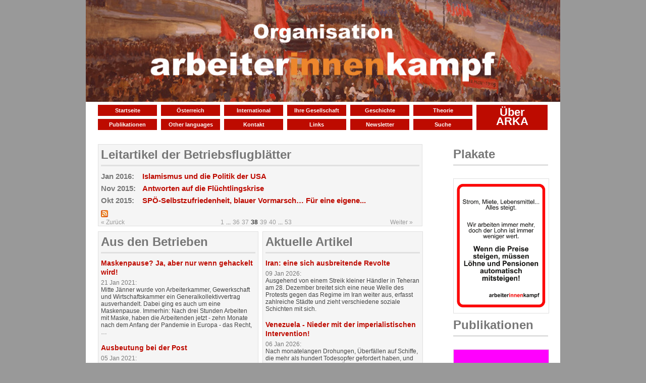

--- FILE ---
content_type: text/html; charset=UTF-8
request_url: https://arbeiter-innen-kampf.org/?ccm_paging_p_b926=27&ccm_paging_p_b1126=17&ccm_paging_p_b1292=4&ccm_paging_p_b526=38
body_size: 5762
content:
<!DOCTYPE html PUBLIC "-//W3C//DTD XHTML 1.0 Strict//EN" "http://www.w3.org/TR/xhtml1/DTD/xhtml1-strict.dtd">
<html xmlns="http://www.w3.org/1999/xhtml">
	<head>
		
<meta http-equiv="content-type" content="text/html; charset=UTF-8" />
<title>ARKA :: Startseite</title>
<meta name="description" content="" />
<meta name="generator" content="concrete5 - 5.6.3.4" />
<script type="text/javascript">
var CCM_DISPATCHER_FILENAME = '/index.php';var CCM_CID = 1;var CCM_EDIT_MODE = false;var CCM_ARRANGE_MODE = false;var CCM_IMAGE_PATH = "/updates/concrete5.6.3.4/concrete/images";
var CCM_TOOLS_PATH = "/index.php/tools/required";
var CCM_BASE_URL = "https://arbeiter-innen-kampf.org";
var CCM_REL = "";

</script>

<link rel="stylesheet" type="text/css" href="/updates/concrete5.6.3.4/concrete/css/ccm.base.css" />
<script type="text/javascript" src="/updates/concrete5.6.3.4/concrete/js/jquery.js"></script>
<script type="text/javascript" src="/updates/concrete5.6.3.4/concrete/js/ccm.base.js"></script>
<style type="text/css"> 
#blockStyle2310Main1 {background-repeat:no-repeat; } 
</style>
<link rel="stylesheet" type="text/css" href="/updates/concrete5.6.3.4/concrete/blocks/page_list/view.css" />
<link rel="stylesheet" type="text/css" href="/packages/clevyr_nav/blocks/clevyr_nav/view.css" />
<script type="text/javascript" src="/packages/clevyr_nav/blocks/clevyr_nav/js/hoverIntent.js"></script>
<script type="text/javascript" src="/packages/clevyr_nav/blocks/clevyr_nav/js/jquery.dropdown.js"></script>
<link rel="stylesheet" type="text/css" href="/packages/random_multiple_image/blocks/random_multiple_image/view.css" />
		<!-- Mobile Specific Metas
  ================================================== -->
	<meta name="viewport" content="width=device-width, initial-scale=1, maximum-scale=1"/>
	

		<link rel="stylesheet" type="text/css" media="all" href="/files/cache/css/flexcrete_custom/css/base.css?v=1.0"  />
		<link rel="stylesheet" type="text/css" media="all" href="/files/cache/css/flexcrete_custom/css/skeleton.css?v=1.0"  />
		<link rel="stylesheet" type="text/css" media="all" href="/files/cache/css/flexcrete_custom/css/layout.css?v=1.0"  />
		<link rel="stylesheet" type="text/css" media="all" href="/files/cache/css/flexcrete_custom/css/extended.css?v=1.2"  />
				<link rel="stylesheet" type="text/css" media="all" href="/files/cache/css/flexcrete_custom/typography.css?v=1.0"  />
	</head>

<body>

<div class="container"><!-- Start container -->
<!-- START HEADER-->
	<div class="header">

		<a href="/"><img border="0" class="ccm-image-block" alt="" src="/files/6017/0084/2021/logomit_Hintergrund.jpg" width=100%/></a>		        

		<br class="clear" />
	</div>
	<div class="sixteen columns menubar">
	<div class="thirteen columns navSmall">
			<div id="blockStyle2310Main1" class=" ccm-block-styles" >
<div class="clevyr-nav">
	<ul class="nav  dropdown clearfix">
		<li class="first nav-selected startseite"><a href="/">Startseite</a></li>
	<li class="oesterreich"><a href="/oesterreich/">Österreich</a></li>
	<li class="international"><a href="/international/">International</a>	<ul>
	<li class="first deutschland"><a href="/international/deutschland/">Deutschland</a></li>
	<li class="frankreich"><a href="/international/frankreich/">Frankreich</a></li>
	<li class="griechenland"><a href="/international/griechenland/">Griechenland</a></li>
	<li class="europa-andere"><a href="/international/europa-andere/">Europa andere</a></li>
	<li class="amerika"><a href="/international/amerika/">Amerika</a></li>
	<li class="afrika"><a href="/international/afrika/">Afrika</a></li>
	<li class="last weltlage"><a href="/international/weltlage/">Weltlage</a></li>
	</ul>
</li>
	<li class="ihre-gesellschaft"><a href="/ihre/">Ihre Gesellschaft</a></li>
	<li class="geschichte"><a href="/geschichte/">Geschichte</a></li>
	<li class="theorie"><a href="/theorie/">Theorie</a></li>
	<li class="publikationen"><a href="/publikationen/">Publikationen</a>	<ul>
	<li class="first buecher"><a href="/publikationen/marxismus-buecher/">Bücher</a></li>
	<li class="broschueren"><a href="/publikationen/marxismus-broschueren/">Broschüren</a></li>
	<li class="schriftenreihe"><a href="/publikationen/schriftenreihe/">Schriftenreihe</a></li>
	<li class="schulungstexte"><a href="/publikationen/schulungstexte/">Schulungstexte</a></li>
	<li class="last plakate"><a href="/publikationen/plakate/">Plakate</a></li>
	</ul>
</li>
	<li class="other-languages"><a href="/other-languages/">Other languages</a>	<ul>
	<li class="first english"><a href="/other-languages/english/">English</a></li>
	<li class="francais"><a href="/!trash/francais/">Français</a></li>
	<li class="italiano"><a href="/!trash/italiano/">Italiano</a></li>
	<li class="srpskohrvatski"><a href="/other-languages/srpskohrvatski/">Srpskohrvatski</a></li>
	<li class="n-a"><a href="/!trash/ellhnika/">ελληνικά</a></li>
	<li class="last tuerkce"><a href="/other-languages/tuerkce/">Türkçe</a></li>
	</ul>
</li>
	<li class="kontakt"><a href="/kontakt/">Kontakt</a></li>
	<li class="links"><a href="/links/">Links</a></li>
	<li class="newsletter"><a href="/newsletter/">Newsletter</a></li>
	<li class="last suche"><a href="/suche/">Suche</a></li>
	</ul>
</div></div></div>
		<div class="three columns doubleSize">
		<div class="clevyr-nav">
	<ul class="nav  dropdown clearfix">
		<li class="first last ueber-arka"><a href="/ueber-arka/">Über ARKA</a></li>
	</ul>
</div>	</div>
	
	</div>
<!-- END HEADER -->
<!-- END HEADER -->
	
<!--		<div class="sixteen columns">
			</div>	-->
<div class="twelve columns lefthome">
			<div class="ccm-page-list">


<h2 class="ccm-page-list-titleOfCurrentPage"><a href="https://arbeiter-innen-kampf.org/leitartikel/">Leitartikel der Betriebsflugblätter </a> </h2>
<hr class="standard"/>
			
		
				<div>
		<h3 class="ccm-page-list-title indent">
		<span class="date">Jan 2016:&nbsp; </span><span><a href="/leitartikel/islamismus-und-die-politik-der-usa/" target="_self">Islamismus und die Politik der USA</a></span>
		</h3>
				</div>
			
		
				<div>
		<h3 class="ccm-page-list-title indent">
		<span class="date">Nov 2015:&nbsp; </span><span><a href="/leitartikel/antworten-auf-die-fluechtlingskrise/" target="_self">Antworten auf die Fl&uuml;chtlingskrise</a></span>
		</h3>
				</div>
			
		
				<div>
		<h3 class="ccm-page-list-title indent">
		<span class="date">Okt 2015:&nbsp; </span><span><a href="/leitartikel/spoe-selbstzufriedenheit-blauer-vormarsch-fuer-eine-eigene-antwort-der-arbeiterinnen/" target="_self">SP&Ouml;-Selbstzufriedenheit, blauer Vormarsch&hellip; F&uuml;r eine eigene...</a></span>
		</h3>
				</div>
	 

			<div class="ccm-page-list-rss-icon">
			<a href="/index.php/tools/packages/page_list_teasers/rss?bID=526&amp;cID=1&amp;arHandle=Main Area" target="_blank"><img src="/updates/concrete5.6.3.4/concrete/blocks/page_list/rss.png" width="14" height="14" alt="RSS-Icon" title="RSS-Feed" /></a>
		</div>
		<link href="https://arbeiter-innen-kampf.org/index.php/tools/packages/page_list_teasers/rss?bID=526&amp;cID=1&amp;arHandle=Main Area" rel="alternate" type="application/rss+xml" title="Leitartikel der Betriebsflugblätter" />
	 	<div id="pagination">
		<div class="ccm-spacer"></div>
		<div class="ccm-pagination">
			<span class="ccm-page-left"><a class="" href="/?ccm_paging_p_b926=27&ccm_paging_p_b1126=17&ccm_paging_p_b1292=4&ccm_paging_p_b526=37" >&laquo; Zurück</a></span>
			<span class=" numbers"><a href="/?ccm_paging_p_b926=27&ccm_paging_p_b1126=17&ccm_paging_p_b1292=4&ccm_paging_p_b526=1" >1</a></span><span class="ccm-pagination-ellipses">...</span><span class=" numbers"><a href="/?ccm_paging_p_b926=27&ccm_paging_p_b1126=17&ccm_paging_p_b1292=4&ccm_paging_p_b526=36" >36</a></span><span class=" numbers"><a href="/?ccm_paging_p_b926=27&ccm_paging_p_b1126=17&ccm_paging_p_b1292=4&ccm_paging_p_b526=37" >37</a></span><span class="currentPage active numbers"><strong>38</strong></span><span class=" numbers"><a href="/?ccm_paging_p_b926=27&ccm_paging_p_b1126=17&ccm_paging_p_b1292=4&ccm_paging_p_b526=39" >39</a></span><span class=" numbers"><a href="/?ccm_paging_p_b926=27&ccm_paging_p_b1126=17&ccm_paging_p_b1292=4&ccm_paging_p_b526=40" >40</a></span><span class="ccm-pagination-ellipses">...</span><span class=" numbers"><a href="/?ccm_paging_p_b926=27&ccm_paging_p_b1126=17&ccm_paging_p_b1292=4&ccm_paging_p_b526=53" >53</a></span>			<span class="ccm-page-right"><a class="" href="/?ccm_paging_p_b926=27&ccm_paging_p_b1126=17&ccm_paging_p_b1292=4&ccm_paging_p_b526=39" >Weiter &raquo;</a></span>
		</div>
	</div>

</div><!-- end .ccm-page-list -->


<!--	<div class="one-third column alpha"> -->
<div class="six columns">
			<div class="ccm-page-list nodate">

<h2 class="ccm-page-list-titleOfCurrentPage"><a href="https://arbeiter-innen-kampf.org/aus-den-betrieben/">Aus den Betrieben </a> </h2>
<hr class="standard"/>
		
				
		<div>
		<h3 class="ccm-page-list-title nodate">
		<a href="/aus-den-betrieben/maskenpause-ja-aber-nur-wenn-gehackelt-wird/" target="_self">Maskenpause? Ja, aber nur wenn gehackelt wird!</a>
		</h3>
		<span class="date">21 Jan 2021:&nbsp; </span>
				<div class="ccm-page-list-description">
			Mitte J&auml;nner wurde von Arbeiterkammer, Gewerkschaft und Wirtschaftskammer ein Generalkollektivvertrag ausverhandelt. Dabei ging es auch um eine Maskenpause. Immerhin: Nach drei Stunden Arbeiten mit Maske, haben die Arbeitenden jetzt - zehn Monate nach dem Anfang der Pandemie in Europa - das Recht,&hellip;		</div>
				</div>
		
				
		<div>
		<h3 class="ccm-page-list-title nodate">
		<a href="/aus-den-betrieben/ausbeutung-bei-der-post/" target="_self">Ausbeutung bei der Post</a>
		</h3>
		<span class="date">05 Jan 2021:&nbsp; </span>
				<div class="ccm-page-list-description">
			Nachdem die Post von der Privatisierungswelle 2006 erfasst wurde, haben immer weniger Besch&auml;ftigte immer mehr schultern m&uuml;ssen. Zwischen 2009 und 2019 wurde ein F&uuml;nftel der Belegschaft, n&auml;mlich 5.000 Mitarbeiter/innen, abgebaut. An ihre Stelle traten Schein-Selbst&auml;ndige, die einer Hetze&hellip;		</div>
				</div>
		
				
		<div>
		<h3 class="ccm-page-list-title nodate">
		<a href="/aus-den-betrieben/freiwilliger-24-stunden-arbeitstag/" target="_self">Freiwilliger 24-Stunden Arbeitstag?</a>
		</h3>
		<span class="date">19 Dez 2020:&nbsp; </span>
				<div class="ccm-page-list-description">
			Nicht nur die Spit&auml;ler leiden seit Jahren unter Personalmangel. Schon lange fehlen der Berufsrettung in Wien Leute. Die Corona-Krise verschlimmert die Lage derma&szlig;en, dass viele Sanit&auml;ter/innen nach einem 12-Stunden Dienst weitere 12 Stunden arbeiten sollen.		</div>
				</div>
		
				
		<div>
		<h3 class="ccm-page-list-title nodate">
		<a href="/aus-den-betrieben/opel-aspern-300-weitere-arbeiterinnen-ohne-job/" target="_self">Opel Aspern &ndash; 300 weitere Arbeiter/innen ohne Job</a>
		</h3>
		<span class="date">19 Dez 2020:&nbsp; </span>
				<div class="ccm-page-list-description">
			Mitte Oktober ist der letzte Motor im Opel-Werk Wien Aspern vom Band gelaufen. 300 Arbeiter/innen werden Ende des Jahres ihren Job verlieren. Laut Betriebsrat gehen 100 von ihnen angeblich freiwillig. 200 Arbeiter/innen sind aber gar nicht einverstanden. Darunter sind auch viele &auml;ltere Kolleg/innen,&hellip;		</div>
				</div>
		
				
		<div>
		<h3 class="ccm-page-list-title nodate">
		<a href="/aus-den-betrieben/personalmangel-den-spitaelern-die-pensionistinnen-sollen-jetzt-helfen/" target="_self">Personalmangel in den Spit&auml;lern: Die Pensionist/innen sollen jetzt helfen</a>
		</h3>
		<span class="date">19 Nov 2020:&nbsp; </span>
				<div class="ccm-page-list-description">
			Da die zweite Covid-Welle nun zu einem gef&auml;hrlichen Mangel an Pflege- und &auml;rztlichem Personal gef&uuml;hrt hat, will der Wiener Stadtrat Hacker pensionierte ehemalige Besch&auml;ftigte zur&uuml;ck auf die Stationen holen. 
Seit mehr als 8 Monaten leben wir mit der Covid-Epidemie. W&auml;hrenddessen h&auml;tten die&hellip;		</div>
				</div>
	 

			<div class="ccm-page-list-rss-icon">
			<a href="/index.php/tools/packages/page_list_teasers/rss?bID=1126&amp;cID=1&amp;arHandle=Left Block" target="_blank"><img src="/updates/concrete5.6.3.4/concrete/blocks/page_list/rss.png" width="14" height="14" alt="RSS-Icon" title="RSS-Feed" /></a>
		</div>
		<link href="https://arbeiter-innen-kampf.org/index.php/tools/packages/page_list_teasers/rss?bID=1126&amp;cID=1&amp;arHandle=Left Block" rel="alternate" type="application/rss+xml" title="Aus den Betrieben" />
	 



	<div id="pagination">
		<div class="ccm-spacer"></div>
		<div class="ccm-pagination">
			<span class="ccm-page-left"><a class="" href="/?ccm_paging_p_b926=27&ccm_paging_p_b1292=4&ccm_paging_p_b526=38&ccm_paging_p_b1126=16" >&laquo; Zurück</a></span>
			<span class=" numbers"><a href="/?ccm_paging_p_b926=27&ccm_paging_p_b1292=4&ccm_paging_p_b526=38&ccm_paging_p_b1126=1" >1</a></span><span class="ccm-pagination-ellipses">...</span><span class=" numbers"><a href="/?ccm_paging_p_b926=27&ccm_paging_p_b1292=4&ccm_paging_p_b526=38&ccm_paging_p_b1126=15" >15</a></span><span class=" numbers"><a href="/?ccm_paging_p_b926=27&ccm_paging_p_b1292=4&ccm_paging_p_b526=38&ccm_paging_p_b1126=16" >16</a></span><span class="currentPage active numbers"><strong>17</strong></span><span class=" numbers"><a href="/?ccm_paging_p_b926=27&ccm_paging_p_b1292=4&ccm_paging_p_b526=38&ccm_paging_p_b1126=18" >18</a></span><span class=" numbers"><a href="/?ccm_paging_p_b926=27&ccm_paging_p_b1292=4&ccm_paging_p_b526=38&ccm_paging_p_b1126=19" >19</a></span><span class="ccm-pagination-ellipses">...</span><span class=" numbers"><a href="/?ccm_paging_p_b926=27&ccm_paging_p_b1292=4&ccm_paging_p_b526=38&ccm_paging_p_b1126=42" >42</a></span>			<span class="ccm-page-right"><a class="" href="/?ccm_paging_p_b926=27&ccm_paging_p_b1292=4&ccm_paging_p_b526=38&ccm_paging_p_b1126=18" >Weiter &raquo;</a></span>
		</div>
	</div>
</div><!-- end .ccm-page-list -->
	</div>
<!--	<div class="one-third column omega"> -->
<div class="six columns omega">
			<div class="ccm-page-list nodate">

<h2 class="ccm-page-list-titleOfCurrentPage"><a href="https://arbeiter-innen-kampf.org/artikel/">Aktuelle Artikel </a> </h2>
<hr class="standard"/>
		
				
		<div>
		<h3 class="ccm-page-list-title nodate">
		<a href="/artikel/iran-eine-sich-ausbreitende-revolte/" target="_self">Iran: eine sich ausbreitende Revolte</a>
		</h3>
		<span class="date">09 Jan 2026:&nbsp; </span>
				<div class="ccm-page-list-description">
			Ausgehend von einem Streik kleiner H&auml;ndler in Teheran am 28. Dezember breitet sich eine neue Welle des Protests gegen das Regime im Iran weiter aus, erfasst zahlreiche St&auml;dte und zieht verschiedene soziale Schichten mit sich.		</div>
				</div>
		
				
		<div>
		<h3 class="ccm-page-list-title nodate">
		<a href="/artikel/venezuela-nieder-mit-der-imperialistischen-intervention/" target="_self">Venezuela - Nieder mit der imperialistischen Intervention!</a>
		</h3>
		<span class="date">06 Jan 2026:&nbsp; </span>
				<div class="ccm-page-list-description">
			Nach monatelangen Drohungen, &Uuml;berf&auml;llen auf Schiffe, die mehr als hundert Todesopfer gefordert haben, und der Beschlagnahmung von &Ouml;ltankern haben die Vereinigten Staaten nun direkt in Venezuela zugeschlagen. Nach einem massiven Angriff auf Caracas, an dem mehr als 150 Flugzeuge beteiligt waren,&hellip;		</div>
				</div>
		
				
		<div>
		<h3 class="ccm-page-list-title nodate">
		<a href="/artikel/wien-das-kulturzentrum-amerlinghaus-muss-bleiben/" target="_self">Wien: Das Kulturzentrum Amerlinghaus muss bleiben!</a>
		</h3>
		<span class="date">20 Dez 2025:&nbsp; </span>
				<div class="ccm-page-list-description">
			Dem Kulturzentrum Spittelberg, besser bekannt als Amerlinghaus, droht durch K&uuml;rzung der Subventionen das Aus. Dieses einzigartige Kulturzentrum &ndash; f&uuml;r eine Stadt mit 2 Millionen Einwohner/innen &ndash;  besteht seit 1978. Insgesamt 70 Vereine und Initiativen haben hier eine Heimat, von Kultur bis&hellip;		</div>
				</div>
		
				
		<div>
		<h3 class="ccm-page-list-title nodate">
		<a href="/artikel/china-den-pranger-stellen-um-den-wahnsinn-des-kapitalistischen-systems-zu-verbergen/" target="_self">China an den Pranger stellen &hellip; um den Wahnsinn des kapitalistischen Systems zu verbergen</a>
		</h3>
		<span class="date">15 Dez 2025:&nbsp; </span>
				<div class="ccm-page-list-description">
			Vor ein paar Wochen wurde von der Westbahn angek&uuml;ndigt, 4 Z&uuml;ge, die teilweise vom chinesischen Bahnkonzern CRRC hergestellt wurden, in Betrieb zu nehmen. Es folgte eine Welle der Heuchelei  von den hiesigen Politikern. So will Infrastrukturminister Peter Hanke (SP&Ouml;) die Bahnindustrie in &bdquo;&Ouml;sterreich&hellip;		</div>
				</div>
		
				
		<div>
		<h3 class="ccm-page-list-title nodate">
		<a href="/artikel/der-kapitalismus-schafft-das-elend/" target="_self">Der Kapitalismus schafft das Elend</a>
		</h3>
		<span class="date">08 Dez 2025:&nbsp; </span>
				<div class="ccm-page-list-description">
			Die NGO Oxfam hat berechnet, dass die Milliard&auml;re der G20-L&auml;nder in einem Jahr 2,2 Billionen Dollar verdient haben. Das ist mehr als n&ouml;tig w&auml;re, um 3,8 Milliarden Menschen aus der Armut zu befreien.
Aber wenn eine winzige Minderheit solche Verm&ouml;gen anh&auml;ufen kann, dann gerade deshalb, weil sie&hellip;		</div>
				</div>
	 

			<div class="ccm-page-list-rss-icon">
			<a href="/index.php/tools/packages/page_list_teasers/rss?bID=2240&amp;cID=1&amp;arHandle=Right Block" target="_blank"><img src="/updates/concrete5.6.3.4/concrete/blocks/page_list/rss.png" width="14" height="14" alt="RSS-Icon" title="RSS-Feed" /></a>
		</div>
		<link href="https://arbeiter-innen-kampf.org/index.php/tools/packages/page_list_teasers/rss?bID=2240&amp;cID=1&amp;arHandle=Right Block" rel="alternate" type="application/rss+xml" title="Aktuelle Artikel" />
	 



	<div id="pagination">
		<div class="ccm-spacer"></div>
		<div class="ccm-pagination">
			<span class="ccm-page-left"><span class="ltgray">&laquo; Zurück</span></span>
			<span class="currentPage active numbers"><strong>1</strong></span><span class=" numbers"><a href="/?ccm_paging_p_b926=27&ccm_paging_p_b1126=17&ccm_paging_p_b1292=4&ccm_paging_p_b526=38&ccm_paging_p_b2240=2" >2</a></span><span class=" numbers"><a href="/?ccm_paging_p_b926=27&ccm_paging_p_b1126=17&ccm_paging_p_b1292=4&ccm_paging_p_b526=38&ccm_paging_p_b2240=3" >3</a></span><span class=" numbers"><a href="/?ccm_paging_p_b926=27&ccm_paging_p_b1126=17&ccm_paging_p_b1292=4&ccm_paging_p_b526=38&ccm_paging_p_b2240=4" >4</a></span><span class=" numbers"><a href="/?ccm_paging_p_b926=27&ccm_paging_p_b1126=17&ccm_paging_p_b1292=4&ccm_paging_p_b526=38&ccm_paging_p_b2240=5" >5</a></span><span class=" numbers"><a href="/?ccm_paging_p_b926=27&ccm_paging_p_b1126=17&ccm_paging_p_b1292=4&ccm_paging_p_b526=38&ccm_paging_p_b2240=6" >6</a></span><span class=" numbers"><a href="/?ccm_paging_p_b926=27&ccm_paging_p_b1126=17&ccm_paging_p_b1292=4&ccm_paging_p_b526=38&ccm_paging_p_b2240=7" >7</a></span><span class="ccm-pagination-ellipses">...</span><span class=" numbers"><a href="/?ccm_paging_p_b926=27&ccm_paging_p_b1126=17&ccm_paging_p_b1292=4&ccm_paging_p_b526=38&ccm_paging_p_b2240=73" >73</a></span>			<span class="ccm-page-right"><a class="" href="/?ccm_paging_p_b926=27&ccm_paging_p_b1126=17&ccm_paging_p_b1292=4&ccm_paging_p_b526=38&ccm_paging_p_b2240=2" >Weiter &raquo;</a></span>
		</div>
	</div>
</div><!-- end .ccm-page-list -->
	</div>
	</div>
	<div class="four columns righthome">
	<h2><a href="https://arbeiter-innen-kampf.org/publikationen/plakate/"><span style="color: #777777;">Plakate</span></a></h2>
<div id="HTMLBlock194" class="HTMLBlock">
<hr class="standard"/></div>
<div class="ccm-random-image">
		<a href="/publikationen/plakate/">			<img src="/files/5115/0972/2846/StromMiete.jpg" width=100%  alt="Strom,Miete.jpg" />
		</a></div>			<h2><a href="https://arbeiter-innen-kampf.org/publikationen/"><span style="color: #777777;">Publikationen</span></a></h2>
<div id="HTMLBlock194" class="HTMLBlock">
<hr class="standard"/></div>
<div class="ccm-random-image">
		<a href="http://www.arbeiter-innen-kampf.org/publikationen/marxismus-broschueren/china-von-mao-zur-entmaoisierung/">			<img src="/files/1417/0084/1174/China_-_Von_Mao_zur_Entmaoisierung_CLT_1984_-_Deckel_pages-to-jpg-0001.jpg" width=100%  alt="China - Von Mao zur Entmaoisierung (CLT 1984) - (Deckel)_pages-to-jpg-0001.jpg" />
		</a><a href="/publikationen/">			<img src="/files/8217/5630/8695/CLT_Spanien.jpg" width=100%  alt="CLT Spanien.jpg" />
		</a></div>	</div>
	<!--
	<div class="one-third column">
				</div>
	<div class="sixteen columns">
			</div>	
	<div class="eight columns">
			</div>
	<div class="eight columns">
			</div>-->
<!--	<div class="sixteen columns">
			</div>-->

	<!-- BEGIN FOOTER AREA -->
	<div class="two-thirds column footer">
			</div>
	<div class="one-third column footer">
			</div>
	<div class="sixteen columns" id="footer"><!-- Start Footer -->
		<p>&copy; 2026 ARKA. Alle Rechte vorbehalten&nbsp; 
			<a href="/index.php/impressum/">Impressum</a>
		
						</p>

	</div><!-- End Footer -->
</div><!-- End container -->

<!-- Piwik -->
<script type="text/javascript">
  var _paq = _paq || [];
  _paq.push(['trackPageView']);
  _paq.push(['enableLinkTracking']);
  (function() {
    var u="//stats.arbeiter-innen-kampf.org/";
    _paq.push(['setTrackerUrl', u+'piwik.php']);
    _paq.push(['setSiteId', 1]);
    var d=document, g=d.createElement('script'), s=d.getElementsByTagName('script')[0];
    g.type='text/javascript'; g.async=true; g.defer=true; g.src=u+'piwik.js'; s.parentNode.insertBefore(g,s);
  })();
</script>
<noscript><p><img src="//stats.arbeiter-innen-kampf.org/piwik.php?idsite=1" style="border:0;" alt="" /></p></noscript>
<!-- End Piwik Code --></body>
</html>

--- FILE ---
content_type: text/css
request_url: https://arbeiter-innen-kampf.org/files/cache/css/flexcrete_custom/css/base.css?v=1.0
body_size: 4349
content:
/*
* Skeleton V1.1
* Copyright 2011, Dave Gamache
* www.getskeleton.com
* Free to use under the MIT license.
* http://www.opensource.org/licenses/mit-license.php
* 8/17/2011
======================
* Modified by Growth Curve for integration with Concrete5 CMS
* FlexCrete Theme
* www.growthcurve.biz
* 3/1/2012
*/


/* Table of Content
==================================================
	#Reset & Basics
	#Basic Styles
	#Site Styles
	#Typography
	#Links
	#Logo
	#Navigation
	#Lists
	#Auto-Scale Class
	#Buttons
	#Forms
	#CORE BLOCKS STYLING
	#CTA Block
	#Fit Text Block
	#Misc */


/* #Reset & Basics
================================================== */

	html, body, div, span, applet, object, iframe, h1, h2, h3, h4, h5, h6, p, blockquote, pre, a, abbr, acronym, address, big, cite, code, del, dfn, em, img, ins, kbd, q, s, samp, small, strike, strong, sub, sup, tt, var, b, u, i, center, dl, dt, dd, ol, ul, li, fieldset, form, label, legend, table, caption, tbody, tfoot, thead, tr, th, td, article, aside, canvas, details, embed, figure, figcaption, footer, header, hgroup, menu, nav, output, ruby, section, summary, time, mark, audio, video {
		margin: 0;
		padding: 0;
		border: 0;
		font-size: 100%;
		font: inherit;
		vertical-align: baseline; }
	article, aside, details, figcaption, figure, footer, header, hgroup, menu, nav, section {
		display: block; }
	body { padding: 0; margin-bottom: 75px;
		line-height: 1; }
	ol, ul {
		list-style: none; }
	blockquote, q {
		quotes: none; }
	blockquote:before, blockquote:after,
	q:before, q:after {
		content: '';
		content: none; }
	br.clear { clear: both; }
	table {
		border-collapse: collapse;
		border-spacing: 0; }


/* #Basic Styles
================================================== */
	body {
		font: 14px/21px "HelveticaNeue", "Helvetica Neue", Helvetica, Arial, sans-serif;
		-webkit-font-smoothing: antialiased; /* Fix for webkit rendering */
		-webkit-text-size-adjust: 100%;
 }
 	.header { margin: 0; padding: 0px; min-height: 60px;}
 	.header h1, .header h2, .header h3 { border-bottom: 0;}
 	.header h1 { font-size: 36px; line-height: 44px; padding: 10px 15px 5px 10px; margin: 0; }
 	.header h2 { font-size: 24px; line-height: 28px; padding: 5px 15px 5px 10px; margin: 0; }
	.header h3 { font-size: 18px; line-height: 22px; padding: 5px 15px 5px 10px; margin: 0; }
 	.breadcrumbs { clear: both; padding: 2px 15px 5px 15px; margin-bottom: 8px;}
 	
 	#footer p { padding: 5px; margin: 0; }
	
	.sticky { display: none; width: 100%; position: fixed; z-index: 4; bottom: 0; min-height: 40px; padding: 0; margin: 0;
		background-color: #ededed;
		background-image: -webkit-gradient(linear, left top, left bottom, from(#f6f6f6), to(#d2d1d0)); /* Saf4+, Chrome */
		background-image: -webkit-linear-gradient(top, #f6f6f6, #d2d1d0); /* Chrome 10+, Saf5.1+, iOS 5+ */
		background-image:    -moz-linear-gradient(top, #f6f6f6, #d2d1d0); /* FF3.6 */
		background-image:     -ms-linear-gradient(top, #f6f6f6, #d2d1d0); /* IE10 */
		background-image:      -o-linear-gradient(top, #f6f6f6, #d2d1d0); /* Opera 11.10+ */
		background-image:         linear-gradient(top, #f6f6f6, #d2d1d0);
		-pie-background:          linear-gradient(top, #f6f6f6, #d2d1d0); /* IE6-IE9 */
		border-top: 2px solid #999;	}
	.sticky .sticky-content { display: block; position: relative; width: 100%; margin: 0 auto;}
	div#ccm-highlighter {z-index:4!important;} /* Hack for making z-index area editable */


/* #Typography
================================================== */
	.container h1, .container h2, .container h3, .container h4, .container h5, .container h6 {
		font-family:  Arial, Helvetica, sans-serif;
		font-weight: bold; }
	h1 a, h2 a, h3 a, h4 a, h5 a, h6 a { font-weight: inherit; }
	h1 { font-size: 46px; line-height: 50px; margin-bottom: 12px;}
	h2 { font-size: 35px; line-height: 40px; margin-bottom: 8px;}
	h3 { font-size: 28px; line-height: 34px; margin-bottom: 2px; margin-top:2px;}
	h4 { font-size: 21px; line-height: 30px; margin-bottom: 4px;}
	h5 { font-size: 17px; line-height: 24px; }
	h6 { font-size: 14px; line-height: 21px; }

	p { margin: 0 0 10px 0; text-align: justify; }
	p img { margin: 0; }

	em { font-style: italic; }
	strong { font-weight: bold; color: #333; }
	small { font-size: 80%; }

/*	Blockquotes  */
	blockquote, blockquote p { font-size: 13px; line-height: 19px; color: #777; font-style: italic; text-align: justify; }
	blockquote { margin: 0 0 20px 10px; padding: 9px 20px 0 19px; border-left: 3px solid #ccc; }
	blockquote cite { display: block; font-size: 12px; color: #555; }
	blockquote cite:before { content: "\2014 \0020"; }
	blockquote cite a, blockquote cite a:visited, blockquote cite a:visited { color: #555; }

	.container hr { border: solid #ddd; border-width: 1px 0 0; clear: both; margin: 10px 0 30px; height: 0; }


/* #Links
================================================== */
	a, a:visited { text-decoration: none; outline: 0; }
	a:hover, a:focus { text-decoration: underline; }
	p a, p a:visited { line-height: inherit; }
	
/* #Logo
================================================== */
	h1.logo {
		float: left;
		font-size: 44px; line-height: 56px;
		padding: 10px 10px 5px 10px;
		margin: 0px 10px 0px 0px;
		border-bottom: 0;
	}
	h1.logo p { padding: 0; margin: 0; }
		
/* #Navigation
================================================== */
	.nav {
		background-color: #ededed;
		
		display: block;
		position: relative;
		margin: 0; padding: 0;
	}
	.nav ul.nav { display: inline; }
	.nav ul.nav li { float: left; display: inline; }
	
	ul.nav {
		padding: 5px 10px 5px 10px;
		margin: 0 0 0 0;
		list-style: none;
		border: none;
		font-weight: bold;
		background: transparent; 
		display: block;
		text-transform: uppercase;
		
	}
	ul.nav li { padding: 0px 0px 6px 0px; }

	ul.nav li a { 
		color:#ffffff;
		background: #bd0b00;
		background-image:    -moz-linear-gradient(top, #e01800, #a70000); /* FF3.6 */
		background-image:     -ms-linear-gradient(top, #e01800, #a70000); /* IE10 */
		background-image:         linear-gradient(top, #e01800, #a70000);*/
		-pie-background:          linear-gradient(top, #e01800, #a70000); /* IE6-IE9 */
		
	}

.nav ul {

	margin: 0;
	padding: 0;
	list-style: none;
	text-transform: capitalize;
}
ul.nav{
/*	background:#ededed;*/
}
.nav ul li {
	list-style: none inside;
	display: block inline;
	margin-top: 5px;
	padding: 0px 10px 0px 10px;
}
.nav ul li ul li a, .nav ul li ul li a:visited { 
	color: #fff;
	background:#f00;/* #336699;*/
	margin-top: 5px;
}

.nav a {
	display: inline;
	color: #fff;
	background-color: #f00;
	padding: 3px 12px 3px 8px;
	text-decoration: none;
	font-weight: bold;
/*	border-radius: 6px;*/

}

	.nav a:hover { background-color: #bd0b00; color: #000; }

	
	
	.sidebar .nav, .one-third.column .nav { 
		list-style: none;
		border: none;
		font-weight: bold;
		padding: 8px;op
		margin: 0; background: #ededed;/*
		-webkit-border-radius: 6px;
        -moz-border-radius: 6px;
        border-radius: 6px;
		behavior: url(/themes/flexcrete_custom/border-radius.htc);*/
	}


/* #Lists
================================================== */
	ul, ol { margin-bottom: 20px; }
	ul { list-style: disc inside; }
	ol { list-style: decimal; }
	ol, ul.square, ul.circle, ul.disc { margin-left: 30px; }
	ul.square { list-style: square outside; }
	ul.circle { list-style: circle outside; }
	ul.disc { list-style: disc outside; }
	ul ul, ul ol,
	ol ol, ol ul { margin: 4px 0 5px 30px; font-size: 90%;  }
	ul ul li, ul ol li,
	ol ol li, ol ul li { margin-bottom: 6px; }
	li { line-height: 18px; margin-bottom: 12px; }
	ul.large li { line-height: 21px; }
	li p { line-height: 21px; }

/* #Auto-scale Class: Apply to images or similar media
================================================== */
	.scale-with-grid {
		max-width: 100%;
		height: auto !important; }


/* #Buttons
================================================== */
.container a.button, .container button, .container input[type=submit], .container input[type=reset], .container input[type=button]{
  background-color: #f3f3f3;
  background-image: -webkit-gradient(linear, left top, left bottom, from(#f3f3f3 0%), to(#dddddd 50%));
  /* Saf4+, Chrome */
  background-image: -webkit-linear-gradient(top, #f3f3f3 0%, #dddddd 50%, #d2d2d2 50%, #dfdfdf 100%);
  background-image: -moz-linear-gradient(top, #f3f3f3 0%, #dddddd 50%, #d2d2d2 50%, #dfdfdf 100%);
  background-image: -ms-linear-gradient(top, #f3f3f3 0%, #dddddd 50%, #d2d2d2 50%, #dfdfdf 100%);
  background-image: -o-linear-gradient(top, #f3f3f3 0%, #dddddd 50%, #d2d2d2 50%, #dfdfdf 100%);
  background-image: linear-gradient(top, #f3f3f3 0%, #dddddd 50%, #d2d2d2 50%, #dfdfdf 100%);
  border-right: 1px solid #dfdfdf;
  border-bottom: 1px solid #b4b4b4;
  border-right: 1px solid #dfdfdf;
/*  -webkit-border-radius: 5px;
  -moz-border-radius: 5px;
  -ms-border-radius: 5px;
  -o-border-radius: 5px;
  border-radius: 5px;
  -webkit-box-shadow: inset 0 1px 0 0 white, 0 1px 0 0 #d5d5d5, 0 -1px 2px 1px #efefef;
  -moz-box-shadow: inset 0 1px 0 0 white, 0 1px 0 0 #d5d5d5, 0 -1px 2px 1px #efefef;
  -ms-box-shadow: inset 0 1px 0 0 white, 0 1px 0 0 #d5d5d5, 0 -1px 2px 1px #efefef;
  -o-box-shadow: inset 0 1px 0 0 white, 0 1px 0 0 #d5d5d5, 0 -1px 2px 1px #efefef;
  box-shadow: inset 0 1px 0 0 white, 0 1px 0 0 #d5d5d5, 0 -1px 2px 1px #efefef;
*/  color: #666;
  font: bold 16px "helvetica neue", helvetica, arial, sans-serif;
  margin: 9px;
  padding: 7px;
  text-shadow: 0 1px 1px #fff;
  display: table-cell;
  }
  
  .container a.button:hover, .container button:hover, .container input[type=submit]:hover, .container input[type=reset]:hover, .container input[type=button]:hover {
	text-decoration: none;
    background-color: #e5e5e5;
    background-image: -webkit-gradient(linear, left top, left bottom, from(#e5e5e5 0%), to(#d1d1d1 50%));
    /* Saf4+, Chrome */
    background-image: -webkit-linear-gradient(top, #e5e5e5 0%, #d1d1d1 50%, #c4c4c4 50%, #b8b8b8 100%);
    background-image: -moz-linear-gradient(top, #e5e5e5 0%, #d1d1d1 50%, #c4c4c4 50%, #b8b8b8 100%);
    background-image: -ms-linear-gradient(top, #e5e5e5 0%, #d1d1d1 50%, #c4c4c4 50%, #b8b8b8 100%);
    background-image: -o-linear-gradient(top, #e5e5e5 0%, #d1d1d1 50%, #c4c4c4 50%, #b8b8b8 100%);
    background-image: linear-gradient(top, #e5e5e5 0%, #d1d1d1 50%, #c4c4c4 50%, #b8b8b8 100%);
    -webkit-box-shadow: inset 0 1px 0 0 #f2f2f2, 0 1px 0 0 #c9c9c9, 0 -1px 2px 1px #e3e3e3;
    -moz-box-shadow: inset 0 1px 0 0 #f2f2f2, 0 1px 0 0 #c9c9c9, 0 -1px 2px 1px #e3e3e3;
    -ms-box-shadow: inset 0 1px 0 0 #f2f2f2, 0 1px 0 0 #c9c9c9, 0 -1px 2px 1px #e3e3e3;
    -o-box-shadow: inset 0 1px 0 0 #f2f2f2, 0 1px 0 0 #c9c9c9, 0 -1px 2px 1px #e3e3e3;
    box-shadow: inset 0 1px 0 0 #f2f2f2, 0 1px 0 0 #c9c9c9, 0 -1px 2px 1px #e3e3e3; }
	
  .container a.button:active, .container button:active, .container input[type=submit]:active, .container input[type=reset]:active, .container input[type=button]:active {
    -webkit-box-shadow: inset 0 0 30px 0 #999999, 0 1px 0 0 white;
    -moz-box-shadow: inset 0 0 30px 0 #999999, 0 1px 0 0 white;
    -ms-box-shadow: inset 0 0 30px 0 #999999, 0 1px 0 0 white;
    -o-box-shadow: inset 0 0 30px 0 #999999, 0 1px 0 0 white;
    box-shadow: inset 0 0 30px 0 #999999, 0 1px 0 0 white; }

	.container .button.full-width, .container button.full-width, input[type=submit].full-width, input[type=reset].full-width, input[type=button].full-width {
		width: 100%;
		padding-left: 0 !important;
		padding-right: 0 !important;
		text-align: center; }

/* #Forms
================================================== */

	.container form {
		margin-bottom: 40px;
		padding: 20px;
		position: relative;
		display: inline-block;
		behavior: url(/themes/flexcrete_custom/PIE.htc);
		border: 1px solid #d2d1d0;
		background: #be0b00;

	}
	
	.container form p{
	color:#000;
}
	.container form ul li { list-style: none; }
	.container form table tr td { vertical-align: middle; }
	.container form label {
		color: #fff; font-weight: bold;
/*		text-shadow: 0 1px 0 rgba(255, 255, 255, 0.5);*/
		margin-bottom: 10px;
	}
	.container fieldset {
		margin-bottom: 10px; }
	.container input[type=text], .container input[type=password], .container input[type=url], .container input[type=email], .container input[type=tel], .container textarea {
		height: 20px;
		padding: 6px 10px;
		margin-bottom: 8px;
		font: 14px 'Helvetica Neue', Helvetica, Arial, sans-serif;
		color: #333; outline: none;
		background-color: #fff;
		border: 1px solid #ccc;
		position: relative;
/*		-moz-border-radius:    8px;
		-webkit-border-radius: 8px;
		border-radius:         8px;
		-moz-box-shadow:    inset 0 0 1px rgba(0, 0, 0, 0.5), 0 0 2px rgba(255, 255, 255, 0.7);
		-webkit-box-shadow: inset 0 0 1px rgba(0, 0, 0, 0.5), 0 0 2px rgba(255, 255, 255, 0.7);
		box-shadow:         inset 0 0 1px rgba(0, 0, 0, 0.5), 0 0 2px rgba(255, 255, 255, 0.7);
		-moz-background-clip:    padding;
		-webkit-background-clip: padding-box;
		background-clip:         padding-box;
		-moz-transition:    all 0.4s ease-in-out;
		-webkit-transition: all 0.4s ease-in-out;
		-o-transition:      all 0.4s ease-in-out;
		-ms-transition:     all 0.4s ease-in-out;
		transition:         all 0.4s ease-in-out;
*/		behavior: url(/themes/flexcrete_custom/PIE.htc);
	}

	.container textarea { min-height: 60px; }
	.container label,
	.container legend {
		display: block;
		font-weight: bold;
		font-size: 14px;  }
	.container select {
		min-width: 110px;
		margin: 0 0 10px 0;
		height: 24px;
		padding: 8px 0 4px 10px;
		border: 0;
		background: #fff;
		outline: none;
		font: 14px 'Helvetica Neue', Helvetica, Arial, sans-serif;
		-moz-appearance:    none;
		-webkit-appearance: none;
		appearance:         none;
		-moz-box-sizing:    content-box;
		-webkit-box-sizing: content-box;
		box-sizing:         content-box;
		-moz-border-radius:    5px;
		-webkit-border-radius: 5px;
		border-radius:         5px;
		-moz-box-shadow:    0 1px 1px rgba(0, 0, 0, 0.5), inset 0 1px 1px rgba(255, 255, 255, 0.5);
		-webkit-box-shadow: 0 1px 1px rgba(0, 0, 0, 0.5), inset 0 1px 1px rgba(255, 255, 255, 0.5);
		box-shadow:         0 1px 1px rgba(0, 0, 0, 0.5), inset 0 1px 1px rgba(255, 255, 255, 0.5);
		behavior: url(/themes/flexcrete_custom/PIE.htc);
	}
	.container select option { 
		background: #ededed;
		height: 24px;
		width: 100%; font-weight: bold;
		padding: 10px 0 2px 10px;
		border-bottom: 1px solid #ccc;
		border-top: 1px solid #fff;
		-moz-appearance:    none;
		-webkit-appearance: none;
		appearance:         none;
		-moz-box-sizing:    content-box;
		-webkit-box-sizing: content-box;
		box-sizing:         content-box;
	}
	.container input[type=checkbox], .container input[type=radio] { }
	.container label span,
	.container legend span {
		font-weight: normal;
		font-size: 14px;
		color: #444; }
		
 .radioPair{
		color:#fff;
	}
		

/* #CORE BLOCKS STYLING
================================================== */
/* Tag Block */
.ccm-tags-display 			{ padding: 10px; }
.ccm-tags-display h4			{ font-weight: bold; color: #333; padding: 2px 5px 5px 0px; }
.ccm-tags-display ul.ccm-tag-list li	{ color: #666; font-size: 14px; line-height; 20px; margin-right: 12px; font-style: italic; }

/* Login Block */
form.login_block_form, span.sign-in { 
	margin-bottom: 40px;
	padding: 20px;
	position: relative;
	display: inline-block;
	zoom: 1; /* ie7 hack for display:inline-block */
	*display: inline;
	-moz-border-radius:    10px;
	-webkit-border-radius: 10px;
	border-radius:         10px;
	-moz-box-shadow:    0 1px 2px rgba(0, 0, 0, 0.5), inset 0 1px 0 rgba(255, 255, 255, 0.5);
	-webkit-box-shadow: 0 1px 2px rgba(0, 0, 0, 0.5), inset 0 1px 0 rgba(255, 255, 255, 0.5);
	box-shadow:         0 1px 2px rgba(0, 0, 0, 0.5), inset 0 1px 0 rgba(255, 255, 255, 0.5);
	behavior: url(/themes/flexcrete_custom/PIE.htc);
	border: 1px solid #d2d1d0;
	background-color: #ededed;
	background-image: -webkit-gradient(linear, left top, left bottom, from(#f6f6f6), to(#d2d1d0)); /* Saf4+, Chrome */
	background-image: -webkit-linear-gradient(top, #f6f6f6, #d2d1d0); /* Chrome 10+, Saf5.1+, iOS 5+ */
	background-image:    -moz-linear-gradient(top, #f6f6f6, #d2d1d0); /* FF3.6 */
	background-image:     -ms-linear-gradient(top, #f6f6f6, #d2d1d0); /* IE10 */
	background-image:      -o-linear-gradient(top, #f6f6f6, #d2d1d0); /* Opera 11.10+ */
	background-image:         linear-gradient(top, #f6f6f6, #d2d1d0);
	-pie-background:          linear-gradient(top, #f6f6f6, #d2d1d0); /* IE6-IE9 */
}
form.login_block_form .loginTxt { 
	font: bold 16px/1 'Helvetica Neue', Helvetica, Arial, sans-serif;
	color: #666;
	padding: 10px;
	margin: -20px -20px 20px -20px;
	position: relative;
	-moz-border-radius:    8px 8px 0 0;
	-webkit-border-radius: 8px 8px 0 0;
	border-radius:         8px 8px 0 0;
	-moz-box-shadow:    inset 0 1px 0 rgba(255, 255, 255, 0.5), 0 1px 1px rgba(0, 0, 0, 0.3);
	-webkit-box-shadow: inset 0 1px 0 rgba(255, 255, 255, 0.5), 0 1px 1px rgba(0, 0, 0, 0.3);
	box-shadow:         inset 0 1px 0 rgba(255, 255, 255, 0.5), 0 1px 1px rgba(0, 0, 0, 0.3);
	behavior: url(/themes/flexcrete_custom/PIE.htc);
	background-color: #f6f6f6;
	background-image: -webkit-gradient(linear, left top, left bottom, from(#fefefe), to(#d4d4d4)); /* Saf4+, Chrome */
	background-image: -webkit-linear-gradient(top, #fefefe, #d4d4d4); /* Chrome 10+, Saf5.1+, iOS 5+ */
	background-image:    -moz-linear-gradient(top, #fefefe, #d4d4d4); /* FF3.6 */
	background-image:     -ms-linear-gradient(top, #fefefe, #d4d4d4); /* IE10 */
	background-image:      -o-linear-gradient(top, #fefefe, #d4d4d4); /* Opera 11.10+ */
	background-image:         linear-gradient(top, #fefefe, #d4d4d4);
	-pie-background:          linear-gradient(top, #fefefe, #d4d4d4); /* IE6-IE9 */
}
form.login_block_form label {
	color: #444; font-weight: bold;
	text-shadow: 0 1px 0 rgba(255, 255, 255, 0.5);
	margin: 2px 0 -15px 0;
}
form.login_block_form input#uName, .login_block_form input#uPassword {
	height: 20px;
	padding: 6px 10px;
	margin-bottom: 8px;
	font: 14px 'Helvetica Neue', Helvetica, Arial, sans-serif;
	color: #333; outline: none;
	background-color: #fff;
	border: 1px solid #ccc;
	position: relative;
	-moz-border-radius:    8px;
	-webkit-border-radius: 8px;
	border-radius:         8px;
	-moz-box-shadow:    inset 0 0 1px rgba(0, 0, 0, 0.5), 0 0 2px rgba(255, 255, 255, 0.7);
	-webkit-box-shadow: inset 0 0 1px rgba(0, 0, 0, 0.5), 0 0 2px rgba(255, 255, 255, 0.7);
	box-shadow:         inset 0 0 1px rgba(0, 0, 0, 0.5), 0 0 2px rgba(255, 255, 255, 0.7);
	-moz-background-clip:    padding;
	-webkit-background-clip: padding-box;
	background-clip:         padding-box;
	-moz-transition:    all 0.4s ease-in-out;
	-webkit-transition: all 0.4s ease-in-out;
	-o-transition:      all 0.4s ease-in-out;
	-ms-transition:     all 0.4s ease-in-out;
	transition:         all 0.4s ease-in-out;
	behavior: url(/themes/flexcrete_custom/PIE.htc);
}
form.login_block_form input#uName:focus, .login_block_form input#uPassword:focus {
	border: 1px solid #5eaaf8;
	-moz-box-shadow:    inset 0 0 1px rgba(0, 0, 0, 0.5), 0 0 3px #5eaaf8;
	-webkit-box-shadow: inset 0 0 1px rgba(0, 0, 0, 0.5), 0 0 3px #5eaaf8;
	box-shadow:         inset 0 0 1px rgba(0, 0, 0, 0.5), 0 0 3px #5eaaf8;
}

/* #SINGLE PAGES
================================================== */
	#singlepages { margin-top: 10px; }	

/* #QUICK CALL TO ACTION BLOCK
================================================== */
	.fcta_wrap { background: url(/themes/flexcrete_custom/images/b2.png); background-repeat: repeat;
		-webkit-border-radius: 10px;
        -moz-border-radius: 10px;
        border-radius: 10px;
		behavior: url(/themes/flexcrete_custom/border-radius.htc);
		display: block;
		margin: 0 auto;
		padding: 0;
	}
	.fcta:link, .fcta:visited { display: block; position: relative; overflow: hidden; margin: 15px 0px 15px 0px; padding: 8px 0px 8px 100px; float: left; }
	.fcta:hover, .fcta:focus { text-decoration: none; }
	.fcta:first-child { margin-left: 0;  }
	
		.fctaTitle { font-size: 22px; line-height: 26px; color: #00ccff; }
		.fcta p { color: #ffffff; font-size: 14px; line-height: 18px; margin: 12px 0; padding: 0 12px 0 0; text-align: left; }
		.fctaReadMore { text-transform: uppercase; font-size: 13px; }
		.fctaReadMore:hover { text-decoration: none; }
		.fctaImg { position: absolute; top: 0; left: 0; padding: 0 0 0 10px; text-align: center; overflow: hidden; width: 78px; }
		.fctaImg img { width: 100%; height: auto; border: none; }
		.fcta button { color: #333; clear: both; }
		.fcta button:hover { color: #999; }

/* #FIT TEXT BLOCK
================================================== */
/* Block in BETA. Stuff coming soon. :) */
	
/* #Misc
================================================== */
	.remove-bottom { margin-bottom: 0 !important; }
	.half-bottom { margin-bottom: 10px !important; }
	.add-bottom { margin-bottom: 20px !important; }